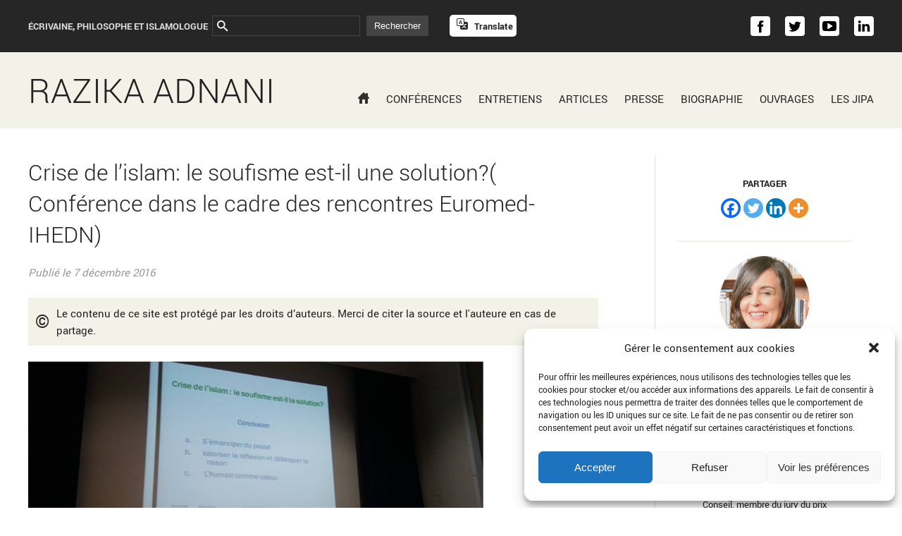

--- FILE ---
content_type: text/html; charset=utf-8
request_url: https://www.google.com/recaptcha/api2/anchor?ar=1&k=6LdVxdcUAAAAAIplYcGhnRhXmveR7MfbJ6i46XiE&co=aHR0cHM6Ly93d3cucmF6aWthLWFkbmFuaS5jb206NDQz&hl=en&v=PoyoqOPhxBO7pBk68S4YbpHZ&size=invisible&anchor-ms=20000&execute-ms=30000&cb=2d5i3or7e8tf
body_size: 48568
content:
<!DOCTYPE HTML><html dir="ltr" lang="en"><head><meta http-equiv="Content-Type" content="text/html; charset=UTF-8">
<meta http-equiv="X-UA-Compatible" content="IE=edge">
<title>reCAPTCHA</title>
<style type="text/css">
/* cyrillic-ext */
@font-face {
  font-family: 'Roboto';
  font-style: normal;
  font-weight: 400;
  font-stretch: 100%;
  src: url(//fonts.gstatic.com/s/roboto/v48/KFO7CnqEu92Fr1ME7kSn66aGLdTylUAMa3GUBHMdazTgWw.woff2) format('woff2');
  unicode-range: U+0460-052F, U+1C80-1C8A, U+20B4, U+2DE0-2DFF, U+A640-A69F, U+FE2E-FE2F;
}
/* cyrillic */
@font-face {
  font-family: 'Roboto';
  font-style: normal;
  font-weight: 400;
  font-stretch: 100%;
  src: url(//fonts.gstatic.com/s/roboto/v48/KFO7CnqEu92Fr1ME7kSn66aGLdTylUAMa3iUBHMdazTgWw.woff2) format('woff2');
  unicode-range: U+0301, U+0400-045F, U+0490-0491, U+04B0-04B1, U+2116;
}
/* greek-ext */
@font-face {
  font-family: 'Roboto';
  font-style: normal;
  font-weight: 400;
  font-stretch: 100%;
  src: url(//fonts.gstatic.com/s/roboto/v48/KFO7CnqEu92Fr1ME7kSn66aGLdTylUAMa3CUBHMdazTgWw.woff2) format('woff2');
  unicode-range: U+1F00-1FFF;
}
/* greek */
@font-face {
  font-family: 'Roboto';
  font-style: normal;
  font-weight: 400;
  font-stretch: 100%;
  src: url(//fonts.gstatic.com/s/roboto/v48/KFO7CnqEu92Fr1ME7kSn66aGLdTylUAMa3-UBHMdazTgWw.woff2) format('woff2');
  unicode-range: U+0370-0377, U+037A-037F, U+0384-038A, U+038C, U+038E-03A1, U+03A3-03FF;
}
/* math */
@font-face {
  font-family: 'Roboto';
  font-style: normal;
  font-weight: 400;
  font-stretch: 100%;
  src: url(//fonts.gstatic.com/s/roboto/v48/KFO7CnqEu92Fr1ME7kSn66aGLdTylUAMawCUBHMdazTgWw.woff2) format('woff2');
  unicode-range: U+0302-0303, U+0305, U+0307-0308, U+0310, U+0312, U+0315, U+031A, U+0326-0327, U+032C, U+032F-0330, U+0332-0333, U+0338, U+033A, U+0346, U+034D, U+0391-03A1, U+03A3-03A9, U+03B1-03C9, U+03D1, U+03D5-03D6, U+03F0-03F1, U+03F4-03F5, U+2016-2017, U+2034-2038, U+203C, U+2040, U+2043, U+2047, U+2050, U+2057, U+205F, U+2070-2071, U+2074-208E, U+2090-209C, U+20D0-20DC, U+20E1, U+20E5-20EF, U+2100-2112, U+2114-2115, U+2117-2121, U+2123-214F, U+2190, U+2192, U+2194-21AE, U+21B0-21E5, U+21F1-21F2, U+21F4-2211, U+2213-2214, U+2216-22FF, U+2308-230B, U+2310, U+2319, U+231C-2321, U+2336-237A, U+237C, U+2395, U+239B-23B7, U+23D0, U+23DC-23E1, U+2474-2475, U+25AF, U+25B3, U+25B7, U+25BD, U+25C1, U+25CA, U+25CC, U+25FB, U+266D-266F, U+27C0-27FF, U+2900-2AFF, U+2B0E-2B11, U+2B30-2B4C, U+2BFE, U+3030, U+FF5B, U+FF5D, U+1D400-1D7FF, U+1EE00-1EEFF;
}
/* symbols */
@font-face {
  font-family: 'Roboto';
  font-style: normal;
  font-weight: 400;
  font-stretch: 100%;
  src: url(//fonts.gstatic.com/s/roboto/v48/KFO7CnqEu92Fr1ME7kSn66aGLdTylUAMaxKUBHMdazTgWw.woff2) format('woff2');
  unicode-range: U+0001-000C, U+000E-001F, U+007F-009F, U+20DD-20E0, U+20E2-20E4, U+2150-218F, U+2190, U+2192, U+2194-2199, U+21AF, U+21E6-21F0, U+21F3, U+2218-2219, U+2299, U+22C4-22C6, U+2300-243F, U+2440-244A, U+2460-24FF, U+25A0-27BF, U+2800-28FF, U+2921-2922, U+2981, U+29BF, U+29EB, U+2B00-2BFF, U+4DC0-4DFF, U+FFF9-FFFB, U+10140-1018E, U+10190-1019C, U+101A0, U+101D0-101FD, U+102E0-102FB, U+10E60-10E7E, U+1D2C0-1D2D3, U+1D2E0-1D37F, U+1F000-1F0FF, U+1F100-1F1AD, U+1F1E6-1F1FF, U+1F30D-1F30F, U+1F315, U+1F31C, U+1F31E, U+1F320-1F32C, U+1F336, U+1F378, U+1F37D, U+1F382, U+1F393-1F39F, U+1F3A7-1F3A8, U+1F3AC-1F3AF, U+1F3C2, U+1F3C4-1F3C6, U+1F3CA-1F3CE, U+1F3D4-1F3E0, U+1F3ED, U+1F3F1-1F3F3, U+1F3F5-1F3F7, U+1F408, U+1F415, U+1F41F, U+1F426, U+1F43F, U+1F441-1F442, U+1F444, U+1F446-1F449, U+1F44C-1F44E, U+1F453, U+1F46A, U+1F47D, U+1F4A3, U+1F4B0, U+1F4B3, U+1F4B9, U+1F4BB, U+1F4BF, U+1F4C8-1F4CB, U+1F4D6, U+1F4DA, U+1F4DF, U+1F4E3-1F4E6, U+1F4EA-1F4ED, U+1F4F7, U+1F4F9-1F4FB, U+1F4FD-1F4FE, U+1F503, U+1F507-1F50B, U+1F50D, U+1F512-1F513, U+1F53E-1F54A, U+1F54F-1F5FA, U+1F610, U+1F650-1F67F, U+1F687, U+1F68D, U+1F691, U+1F694, U+1F698, U+1F6AD, U+1F6B2, U+1F6B9-1F6BA, U+1F6BC, U+1F6C6-1F6CF, U+1F6D3-1F6D7, U+1F6E0-1F6EA, U+1F6F0-1F6F3, U+1F6F7-1F6FC, U+1F700-1F7FF, U+1F800-1F80B, U+1F810-1F847, U+1F850-1F859, U+1F860-1F887, U+1F890-1F8AD, U+1F8B0-1F8BB, U+1F8C0-1F8C1, U+1F900-1F90B, U+1F93B, U+1F946, U+1F984, U+1F996, U+1F9E9, U+1FA00-1FA6F, U+1FA70-1FA7C, U+1FA80-1FA89, U+1FA8F-1FAC6, U+1FACE-1FADC, U+1FADF-1FAE9, U+1FAF0-1FAF8, U+1FB00-1FBFF;
}
/* vietnamese */
@font-face {
  font-family: 'Roboto';
  font-style: normal;
  font-weight: 400;
  font-stretch: 100%;
  src: url(//fonts.gstatic.com/s/roboto/v48/KFO7CnqEu92Fr1ME7kSn66aGLdTylUAMa3OUBHMdazTgWw.woff2) format('woff2');
  unicode-range: U+0102-0103, U+0110-0111, U+0128-0129, U+0168-0169, U+01A0-01A1, U+01AF-01B0, U+0300-0301, U+0303-0304, U+0308-0309, U+0323, U+0329, U+1EA0-1EF9, U+20AB;
}
/* latin-ext */
@font-face {
  font-family: 'Roboto';
  font-style: normal;
  font-weight: 400;
  font-stretch: 100%;
  src: url(//fonts.gstatic.com/s/roboto/v48/KFO7CnqEu92Fr1ME7kSn66aGLdTylUAMa3KUBHMdazTgWw.woff2) format('woff2');
  unicode-range: U+0100-02BA, U+02BD-02C5, U+02C7-02CC, U+02CE-02D7, U+02DD-02FF, U+0304, U+0308, U+0329, U+1D00-1DBF, U+1E00-1E9F, U+1EF2-1EFF, U+2020, U+20A0-20AB, U+20AD-20C0, U+2113, U+2C60-2C7F, U+A720-A7FF;
}
/* latin */
@font-face {
  font-family: 'Roboto';
  font-style: normal;
  font-weight: 400;
  font-stretch: 100%;
  src: url(//fonts.gstatic.com/s/roboto/v48/KFO7CnqEu92Fr1ME7kSn66aGLdTylUAMa3yUBHMdazQ.woff2) format('woff2');
  unicode-range: U+0000-00FF, U+0131, U+0152-0153, U+02BB-02BC, U+02C6, U+02DA, U+02DC, U+0304, U+0308, U+0329, U+2000-206F, U+20AC, U+2122, U+2191, U+2193, U+2212, U+2215, U+FEFF, U+FFFD;
}
/* cyrillic-ext */
@font-face {
  font-family: 'Roboto';
  font-style: normal;
  font-weight: 500;
  font-stretch: 100%;
  src: url(//fonts.gstatic.com/s/roboto/v48/KFO7CnqEu92Fr1ME7kSn66aGLdTylUAMa3GUBHMdazTgWw.woff2) format('woff2');
  unicode-range: U+0460-052F, U+1C80-1C8A, U+20B4, U+2DE0-2DFF, U+A640-A69F, U+FE2E-FE2F;
}
/* cyrillic */
@font-face {
  font-family: 'Roboto';
  font-style: normal;
  font-weight: 500;
  font-stretch: 100%;
  src: url(//fonts.gstatic.com/s/roboto/v48/KFO7CnqEu92Fr1ME7kSn66aGLdTylUAMa3iUBHMdazTgWw.woff2) format('woff2');
  unicode-range: U+0301, U+0400-045F, U+0490-0491, U+04B0-04B1, U+2116;
}
/* greek-ext */
@font-face {
  font-family: 'Roboto';
  font-style: normal;
  font-weight: 500;
  font-stretch: 100%;
  src: url(//fonts.gstatic.com/s/roboto/v48/KFO7CnqEu92Fr1ME7kSn66aGLdTylUAMa3CUBHMdazTgWw.woff2) format('woff2');
  unicode-range: U+1F00-1FFF;
}
/* greek */
@font-face {
  font-family: 'Roboto';
  font-style: normal;
  font-weight: 500;
  font-stretch: 100%;
  src: url(//fonts.gstatic.com/s/roboto/v48/KFO7CnqEu92Fr1ME7kSn66aGLdTylUAMa3-UBHMdazTgWw.woff2) format('woff2');
  unicode-range: U+0370-0377, U+037A-037F, U+0384-038A, U+038C, U+038E-03A1, U+03A3-03FF;
}
/* math */
@font-face {
  font-family: 'Roboto';
  font-style: normal;
  font-weight: 500;
  font-stretch: 100%;
  src: url(//fonts.gstatic.com/s/roboto/v48/KFO7CnqEu92Fr1ME7kSn66aGLdTylUAMawCUBHMdazTgWw.woff2) format('woff2');
  unicode-range: U+0302-0303, U+0305, U+0307-0308, U+0310, U+0312, U+0315, U+031A, U+0326-0327, U+032C, U+032F-0330, U+0332-0333, U+0338, U+033A, U+0346, U+034D, U+0391-03A1, U+03A3-03A9, U+03B1-03C9, U+03D1, U+03D5-03D6, U+03F0-03F1, U+03F4-03F5, U+2016-2017, U+2034-2038, U+203C, U+2040, U+2043, U+2047, U+2050, U+2057, U+205F, U+2070-2071, U+2074-208E, U+2090-209C, U+20D0-20DC, U+20E1, U+20E5-20EF, U+2100-2112, U+2114-2115, U+2117-2121, U+2123-214F, U+2190, U+2192, U+2194-21AE, U+21B0-21E5, U+21F1-21F2, U+21F4-2211, U+2213-2214, U+2216-22FF, U+2308-230B, U+2310, U+2319, U+231C-2321, U+2336-237A, U+237C, U+2395, U+239B-23B7, U+23D0, U+23DC-23E1, U+2474-2475, U+25AF, U+25B3, U+25B7, U+25BD, U+25C1, U+25CA, U+25CC, U+25FB, U+266D-266F, U+27C0-27FF, U+2900-2AFF, U+2B0E-2B11, U+2B30-2B4C, U+2BFE, U+3030, U+FF5B, U+FF5D, U+1D400-1D7FF, U+1EE00-1EEFF;
}
/* symbols */
@font-face {
  font-family: 'Roboto';
  font-style: normal;
  font-weight: 500;
  font-stretch: 100%;
  src: url(//fonts.gstatic.com/s/roboto/v48/KFO7CnqEu92Fr1ME7kSn66aGLdTylUAMaxKUBHMdazTgWw.woff2) format('woff2');
  unicode-range: U+0001-000C, U+000E-001F, U+007F-009F, U+20DD-20E0, U+20E2-20E4, U+2150-218F, U+2190, U+2192, U+2194-2199, U+21AF, U+21E6-21F0, U+21F3, U+2218-2219, U+2299, U+22C4-22C6, U+2300-243F, U+2440-244A, U+2460-24FF, U+25A0-27BF, U+2800-28FF, U+2921-2922, U+2981, U+29BF, U+29EB, U+2B00-2BFF, U+4DC0-4DFF, U+FFF9-FFFB, U+10140-1018E, U+10190-1019C, U+101A0, U+101D0-101FD, U+102E0-102FB, U+10E60-10E7E, U+1D2C0-1D2D3, U+1D2E0-1D37F, U+1F000-1F0FF, U+1F100-1F1AD, U+1F1E6-1F1FF, U+1F30D-1F30F, U+1F315, U+1F31C, U+1F31E, U+1F320-1F32C, U+1F336, U+1F378, U+1F37D, U+1F382, U+1F393-1F39F, U+1F3A7-1F3A8, U+1F3AC-1F3AF, U+1F3C2, U+1F3C4-1F3C6, U+1F3CA-1F3CE, U+1F3D4-1F3E0, U+1F3ED, U+1F3F1-1F3F3, U+1F3F5-1F3F7, U+1F408, U+1F415, U+1F41F, U+1F426, U+1F43F, U+1F441-1F442, U+1F444, U+1F446-1F449, U+1F44C-1F44E, U+1F453, U+1F46A, U+1F47D, U+1F4A3, U+1F4B0, U+1F4B3, U+1F4B9, U+1F4BB, U+1F4BF, U+1F4C8-1F4CB, U+1F4D6, U+1F4DA, U+1F4DF, U+1F4E3-1F4E6, U+1F4EA-1F4ED, U+1F4F7, U+1F4F9-1F4FB, U+1F4FD-1F4FE, U+1F503, U+1F507-1F50B, U+1F50D, U+1F512-1F513, U+1F53E-1F54A, U+1F54F-1F5FA, U+1F610, U+1F650-1F67F, U+1F687, U+1F68D, U+1F691, U+1F694, U+1F698, U+1F6AD, U+1F6B2, U+1F6B9-1F6BA, U+1F6BC, U+1F6C6-1F6CF, U+1F6D3-1F6D7, U+1F6E0-1F6EA, U+1F6F0-1F6F3, U+1F6F7-1F6FC, U+1F700-1F7FF, U+1F800-1F80B, U+1F810-1F847, U+1F850-1F859, U+1F860-1F887, U+1F890-1F8AD, U+1F8B0-1F8BB, U+1F8C0-1F8C1, U+1F900-1F90B, U+1F93B, U+1F946, U+1F984, U+1F996, U+1F9E9, U+1FA00-1FA6F, U+1FA70-1FA7C, U+1FA80-1FA89, U+1FA8F-1FAC6, U+1FACE-1FADC, U+1FADF-1FAE9, U+1FAF0-1FAF8, U+1FB00-1FBFF;
}
/* vietnamese */
@font-face {
  font-family: 'Roboto';
  font-style: normal;
  font-weight: 500;
  font-stretch: 100%;
  src: url(//fonts.gstatic.com/s/roboto/v48/KFO7CnqEu92Fr1ME7kSn66aGLdTylUAMa3OUBHMdazTgWw.woff2) format('woff2');
  unicode-range: U+0102-0103, U+0110-0111, U+0128-0129, U+0168-0169, U+01A0-01A1, U+01AF-01B0, U+0300-0301, U+0303-0304, U+0308-0309, U+0323, U+0329, U+1EA0-1EF9, U+20AB;
}
/* latin-ext */
@font-face {
  font-family: 'Roboto';
  font-style: normal;
  font-weight: 500;
  font-stretch: 100%;
  src: url(//fonts.gstatic.com/s/roboto/v48/KFO7CnqEu92Fr1ME7kSn66aGLdTylUAMa3KUBHMdazTgWw.woff2) format('woff2');
  unicode-range: U+0100-02BA, U+02BD-02C5, U+02C7-02CC, U+02CE-02D7, U+02DD-02FF, U+0304, U+0308, U+0329, U+1D00-1DBF, U+1E00-1E9F, U+1EF2-1EFF, U+2020, U+20A0-20AB, U+20AD-20C0, U+2113, U+2C60-2C7F, U+A720-A7FF;
}
/* latin */
@font-face {
  font-family: 'Roboto';
  font-style: normal;
  font-weight: 500;
  font-stretch: 100%;
  src: url(//fonts.gstatic.com/s/roboto/v48/KFO7CnqEu92Fr1ME7kSn66aGLdTylUAMa3yUBHMdazQ.woff2) format('woff2');
  unicode-range: U+0000-00FF, U+0131, U+0152-0153, U+02BB-02BC, U+02C6, U+02DA, U+02DC, U+0304, U+0308, U+0329, U+2000-206F, U+20AC, U+2122, U+2191, U+2193, U+2212, U+2215, U+FEFF, U+FFFD;
}
/* cyrillic-ext */
@font-face {
  font-family: 'Roboto';
  font-style: normal;
  font-weight: 900;
  font-stretch: 100%;
  src: url(//fonts.gstatic.com/s/roboto/v48/KFO7CnqEu92Fr1ME7kSn66aGLdTylUAMa3GUBHMdazTgWw.woff2) format('woff2');
  unicode-range: U+0460-052F, U+1C80-1C8A, U+20B4, U+2DE0-2DFF, U+A640-A69F, U+FE2E-FE2F;
}
/* cyrillic */
@font-face {
  font-family: 'Roboto';
  font-style: normal;
  font-weight: 900;
  font-stretch: 100%;
  src: url(//fonts.gstatic.com/s/roboto/v48/KFO7CnqEu92Fr1ME7kSn66aGLdTylUAMa3iUBHMdazTgWw.woff2) format('woff2');
  unicode-range: U+0301, U+0400-045F, U+0490-0491, U+04B0-04B1, U+2116;
}
/* greek-ext */
@font-face {
  font-family: 'Roboto';
  font-style: normal;
  font-weight: 900;
  font-stretch: 100%;
  src: url(//fonts.gstatic.com/s/roboto/v48/KFO7CnqEu92Fr1ME7kSn66aGLdTylUAMa3CUBHMdazTgWw.woff2) format('woff2');
  unicode-range: U+1F00-1FFF;
}
/* greek */
@font-face {
  font-family: 'Roboto';
  font-style: normal;
  font-weight: 900;
  font-stretch: 100%;
  src: url(//fonts.gstatic.com/s/roboto/v48/KFO7CnqEu92Fr1ME7kSn66aGLdTylUAMa3-UBHMdazTgWw.woff2) format('woff2');
  unicode-range: U+0370-0377, U+037A-037F, U+0384-038A, U+038C, U+038E-03A1, U+03A3-03FF;
}
/* math */
@font-face {
  font-family: 'Roboto';
  font-style: normal;
  font-weight: 900;
  font-stretch: 100%;
  src: url(//fonts.gstatic.com/s/roboto/v48/KFO7CnqEu92Fr1ME7kSn66aGLdTylUAMawCUBHMdazTgWw.woff2) format('woff2');
  unicode-range: U+0302-0303, U+0305, U+0307-0308, U+0310, U+0312, U+0315, U+031A, U+0326-0327, U+032C, U+032F-0330, U+0332-0333, U+0338, U+033A, U+0346, U+034D, U+0391-03A1, U+03A3-03A9, U+03B1-03C9, U+03D1, U+03D5-03D6, U+03F0-03F1, U+03F4-03F5, U+2016-2017, U+2034-2038, U+203C, U+2040, U+2043, U+2047, U+2050, U+2057, U+205F, U+2070-2071, U+2074-208E, U+2090-209C, U+20D0-20DC, U+20E1, U+20E5-20EF, U+2100-2112, U+2114-2115, U+2117-2121, U+2123-214F, U+2190, U+2192, U+2194-21AE, U+21B0-21E5, U+21F1-21F2, U+21F4-2211, U+2213-2214, U+2216-22FF, U+2308-230B, U+2310, U+2319, U+231C-2321, U+2336-237A, U+237C, U+2395, U+239B-23B7, U+23D0, U+23DC-23E1, U+2474-2475, U+25AF, U+25B3, U+25B7, U+25BD, U+25C1, U+25CA, U+25CC, U+25FB, U+266D-266F, U+27C0-27FF, U+2900-2AFF, U+2B0E-2B11, U+2B30-2B4C, U+2BFE, U+3030, U+FF5B, U+FF5D, U+1D400-1D7FF, U+1EE00-1EEFF;
}
/* symbols */
@font-face {
  font-family: 'Roboto';
  font-style: normal;
  font-weight: 900;
  font-stretch: 100%;
  src: url(//fonts.gstatic.com/s/roboto/v48/KFO7CnqEu92Fr1ME7kSn66aGLdTylUAMaxKUBHMdazTgWw.woff2) format('woff2');
  unicode-range: U+0001-000C, U+000E-001F, U+007F-009F, U+20DD-20E0, U+20E2-20E4, U+2150-218F, U+2190, U+2192, U+2194-2199, U+21AF, U+21E6-21F0, U+21F3, U+2218-2219, U+2299, U+22C4-22C6, U+2300-243F, U+2440-244A, U+2460-24FF, U+25A0-27BF, U+2800-28FF, U+2921-2922, U+2981, U+29BF, U+29EB, U+2B00-2BFF, U+4DC0-4DFF, U+FFF9-FFFB, U+10140-1018E, U+10190-1019C, U+101A0, U+101D0-101FD, U+102E0-102FB, U+10E60-10E7E, U+1D2C0-1D2D3, U+1D2E0-1D37F, U+1F000-1F0FF, U+1F100-1F1AD, U+1F1E6-1F1FF, U+1F30D-1F30F, U+1F315, U+1F31C, U+1F31E, U+1F320-1F32C, U+1F336, U+1F378, U+1F37D, U+1F382, U+1F393-1F39F, U+1F3A7-1F3A8, U+1F3AC-1F3AF, U+1F3C2, U+1F3C4-1F3C6, U+1F3CA-1F3CE, U+1F3D4-1F3E0, U+1F3ED, U+1F3F1-1F3F3, U+1F3F5-1F3F7, U+1F408, U+1F415, U+1F41F, U+1F426, U+1F43F, U+1F441-1F442, U+1F444, U+1F446-1F449, U+1F44C-1F44E, U+1F453, U+1F46A, U+1F47D, U+1F4A3, U+1F4B0, U+1F4B3, U+1F4B9, U+1F4BB, U+1F4BF, U+1F4C8-1F4CB, U+1F4D6, U+1F4DA, U+1F4DF, U+1F4E3-1F4E6, U+1F4EA-1F4ED, U+1F4F7, U+1F4F9-1F4FB, U+1F4FD-1F4FE, U+1F503, U+1F507-1F50B, U+1F50D, U+1F512-1F513, U+1F53E-1F54A, U+1F54F-1F5FA, U+1F610, U+1F650-1F67F, U+1F687, U+1F68D, U+1F691, U+1F694, U+1F698, U+1F6AD, U+1F6B2, U+1F6B9-1F6BA, U+1F6BC, U+1F6C6-1F6CF, U+1F6D3-1F6D7, U+1F6E0-1F6EA, U+1F6F0-1F6F3, U+1F6F7-1F6FC, U+1F700-1F7FF, U+1F800-1F80B, U+1F810-1F847, U+1F850-1F859, U+1F860-1F887, U+1F890-1F8AD, U+1F8B0-1F8BB, U+1F8C0-1F8C1, U+1F900-1F90B, U+1F93B, U+1F946, U+1F984, U+1F996, U+1F9E9, U+1FA00-1FA6F, U+1FA70-1FA7C, U+1FA80-1FA89, U+1FA8F-1FAC6, U+1FACE-1FADC, U+1FADF-1FAE9, U+1FAF0-1FAF8, U+1FB00-1FBFF;
}
/* vietnamese */
@font-face {
  font-family: 'Roboto';
  font-style: normal;
  font-weight: 900;
  font-stretch: 100%;
  src: url(//fonts.gstatic.com/s/roboto/v48/KFO7CnqEu92Fr1ME7kSn66aGLdTylUAMa3OUBHMdazTgWw.woff2) format('woff2');
  unicode-range: U+0102-0103, U+0110-0111, U+0128-0129, U+0168-0169, U+01A0-01A1, U+01AF-01B0, U+0300-0301, U+0303-0304, U+0308-0309, U+0323, U+0329, U+1EA0-1EF9, U+20AB;
}
/* latin-ext */
@font-face {
  font-family: 'Roboto';
  font-style: normal;
  font-weight: 900;
  font-stretch: 100%;
  src: url(//fonts.gstatic.com/s/roboto/v48/KFO7CnqEu92Fr1ME7kSn66aGLdTylUAMa3KUBHMdazTgWw.woff2) format('woff2');
  unicode-range: U+0100-02BA, U+02BD-02C5, U+02C7-02CC, U+02CE-02D7, U+02DD-02FF, U+0304, U+0308, U+0329, U+1D00-1DBF, U+1E00-1E9F, U+1EF2-1EFF, U+2020, U+20A0-20AB, U+20AD-20C0, U+2113, U+2C60-2C7F, U+A720-A7FF;
}
/* latin */
@font-face {
  font-family: 'Roboto';
  font-style: normal;
  font-weight: 900;
  font-stretch: 100%;
  src: url(//fonts.gstatic.com/s/roboto/v48/KFO7CnqEu92Fr1ME7kSn66aGLdTylUAMa3yUBHMdazQ.woff2) format('woff2');
  unicode-range: U+0000-00FF, U+0131, U+0152-0153, U+02BB-02BC, U+02C6, U+02DA, U+02DC, U+0304, U+0308, U+0329, U+2000-206F, U+20AC, U+2122, U+2191, U+2193, U+2212, U+2215, U+FEFF, U+FFFD;
}

</style>
<link rel="stylesheet" type="text/css" href="https://www.gstatic.com/recaptcha/releases/PoyoqOPhxBO7pBk68S4YbpHZ/styles__ltr.css">
<script nonce="4dynY5xbPI33i7tTChk-UQ" type="text/javascript">window['__recaptcha_api'] = 'https://www.google.com/recaptcha/api2/';</script>
<script type="text/javascript" src="https://www.gstatic.com/recaptcha/releases/PoyoqOPhxBO7pBk68S4YbpHZ/recaptcha__en.js" nonce="4dynY5xbPI33i7tTChk-UQ">
      
    </script></head>
<body><div id="rc-anchor-alert" class="rc-anchor-alert"></div>
<input type="hidden" id="recaptcha-token" value="[base64]">
<script type="text/javascript" nonce="4dynY5xbPI33i7tTChk-UQ">
      recaptcha.anchor.Main.init("[\x22ainput\x22,[\x22bgdata\x22,\x22\x22,\[base64]/[base64]/[base64]/[base64]/[base64]/[base64]/KGcoTywyNTMsTy5PKSxVRyhPLEMpKTpnKE8sMjUzLEMpLE8pKSxsKSksTykpfSxieT1mdW5jdGlvbihDLE8sdSxsKXtmb3IobD0odT1SKEMpLDApO08+MDtPLS0pbD1sPDw4fFooQyk7ZyhDLHUsbCl9LFVHPWZ1bmN0aW9uKEMsTyl7Qy5pLmxlbmd0aD4xMDQ/[base64]/[base64]/[base64]/[base64]/[base64]/[base64]/[base64]\\u003d\x22,\[base64]\\u003d\x22,\x22MTbDv3Ehwq06w5bCsz1QX8KcQwx0wpdALcO7w7Isw5PCgGE1wrTDjcOOLADDvzTDrHxiwrYtEMKKw78zwr3CscOKw6TCuDR3ccKAXcODJTXCkjfDvMKVwqxpU8Ojw6cNW8OAw5d9wpxHLcK3PXvDn2/CmsK8MBQXw4g+IT7ChQ1ZwqjCjcOCSMKAXMO8H8Kuw5LCmcOtwqVFw5V9exzDkHZCUmt9w4d+W8KawpUWwqPDsjUHKcOuPztPVcOfwpLDpi1Kwo1FD23DsSTCuwzCsGbDmMKBaMK1wqUnDTBYw7Rkw7hdwpp7RmTCmMOBTizDqyBIN8Krw7nCtR1hVX/[base64]/Di3cww4pLBhgrUBpSwrFhw7XCvwLDswDCt0t3w4YMwpA3w5R/X8KoDVfDlkjDmMKiwo5HMVlowq/[base64]/CusKXw6AnPMOYTmJCfirDjcOLwrtACWPCsMKNwppAaCRgwo8+Mn7DpwHCp3MBw4rDqn3CoMKcJcKgw409w7YMRjA8UzV3w5jDmg1Bw4bCuBzCnw1fWzvCrsO8cU7CrsO5WMOzwqEdwpnCkUxjwoASw71Yw6HCpsOSdX/Ch8Kfw5vDhDvDu8O9w4vDgMKgdMKRw7fDkzopOsOAw4ZjFkQfwprDixnDuTcJAHrClBnCjUhAPsO4JwEywp4vw6tdwqXCkQfDmgbClcOcaE50d8O/fjvDsH0xJk0+wozDgsOyJx90ScKpZsKuw4Izw6fDhMOGw7R/FDUZBn5vG8OzUcKtVcO+LQHDn2TDmGzCv1ZqGD0ZwotgFF3Dql0cDcKhwrcFZMKsw5RGwoh6w4fCnMK2wrzDlTTDqV3CrzpWw4ZswrXDksOUw4vCsjMHwr3DvEXCgcKYw6Azw6jCpULCiwBUfUorYiLCq8KQwplswo/DmQrDk8OswqNDw6bDvMKrF8KhNMO3MzLCpzkiw5HChsOVwqPDg8OaOMOxCg8TwrNNRmDDp8OowrB9w5nDsEHDil/CucO/QMOPw7Qtw7ALfWDCpn3DtT9TLhLCl0fDlMK3NRHDo35Sw4LCocO9w7jDgUk5w4tBImTCrQ4Aw7PDo8OHJsOGPR0PLG/CgQ/CicOKwp7DicOHwr3Dn8OBwrZnw7PCpsOQdCYQwqpVwpfCs3rDo8Ojw4t8AsObw55sI8Kqw4l9w4ItBHvDjcKCGsOaCsOWwrnDjcKKwrQqSkkWw5rDlkx/YFHCqcOQHzBBwprDm8KOw7ARW8K0LVoZK8KqNsOKwpHCpsKJLMKhwq3DjMK0ScKgMsOccTcdw60TeRY7aMOkGnFsXgzCr8KJw6oDLTArAMK/w7DCtx83GjZgK8Kfw7PCp8OMworDtMKgOMOMw7nDmsKOWk7CvsOnw4/[base64]/w7suwprDgcOnAsKMR8KWVlXClMOowpB6UsOYDj5fTsOew6t6w7MAdMOtOcKKwr9dwrc9w4nDk8O0axHDrMOzwqs7Nz/DgsOSFsO8TXPCtlTCisOTfm0hKMK6LMKQKCUkYcOFPsKRTsKUGcKHAyYKW3Ujb8KKGTxLXSTDn0NywoN4awcFacOiRifCl09fw6Jfw6JYalotw4XCuMKMe2hqwr0Nw4xjw6LDjCbDhXvDvMKAdC7CmWTDicOSCcK4wogiZcKtRz/DisKHw4PDvmLDrnfDj10Nw6DCu2bDrsOvS8ObSB9LQG7CvsKJwpROw4xOw6kVw7rDmMKhWsK8UMKrwo1EWSVyd8OUYlw4wokFNnMrwqw/wpdASiw1DSlxwrXDlDfDqU7DicO7wrQGw4HCkTbDlMODYF/Dg2x6wpDChANFTz3DoQxhw5vDlHYUwrLCkcO0w6DDlgfCjBLCi1ZOTiIaw6/[base64]/wrQmw6zChkzDqcKbSXEGET3DlcKaw7ouw79yTgrCgMOdwpbDgMOww5/CrgbDgsOvw4EJwrrDlsKow4NOLXnDncOOTsKXOMKFbcK8EsKSW8K1fCN9UxzCkmXChsOpakrCl8K4wrLCsMOpw7vDvTPClSE8w4nCqlttfAHDoTgYw4zCp0rDuTUoXlHDpCl1N8K6w419BGvCv8OwAMOXwrDCr8O7wpXCnsOFwowfwqYfwrnCryEOO3QvZsK/wpBMwpFjwqMpwonCj8KBR8K0IcOADVdoZi8HwrJcdsKrBMOBQ8OAwoUrw4YLw73CmTpueMODw5TDh8K2woAkwrnCklrDjsOBaMKaHxgUdX/CkMOOwovDtcOAwqvDtyDDv0QAwpEVHcKAw6nDonDCmcOMWMKbeGHDqMOyRG1AwpLDisKqaUPCkTwuwo3Dtm8+C1t8XWp2wrtFUTRcw5HCsDpRa0/DqnjCj8OGwoBCw7fDhMOpPsOUwr0/wrrCixlPw5DDm03Cr1JIw6lEwoNXP8KlZsOnVMKTwo46w6TCpVlxwpnDpwFLw74iw44HCsOTw4ZFEMKhMsOJwrF+LMKEA27CsEDCrsKbw5V/KMO7woTDon7Dm8OCVsO+BMOcwoYlKxVrwpVUwp/CrMOgwoF8w6sqN3NfPhzCtMKNQcKAw6bDq8KIw75IwrxTCsKMRnbCssKmw4nCtsOBwrQ7CcKdWT/CvcKowp7CuG1/O8OAFAHDhEPCk8O4CGQSw5htV8ObwrjCnTlXJ3J3wr3CrhHClcKrw4rCpB/CvcKfKB3DhlEaw5YDw57Cu03DqsOdwqXDgsK8SkQBL8OkSlUSw7rDqcOFRyQwwqY9w7bCvsKNS247I8OuwpYDOMKjBzojw6DDssODwrhHScO/RcKxwqQyw5dYU8Khw5whw4TDhcOMJFfDrcKQw5g9w5Nqw4XCmMOjMVVeQMOKE8KBA2zCtCzDv8KBwoIJwqFlwrTCgWs+YlfDssKzwoLDl8Ojw4fClSJvA0Ijw5siw4nCvVtBKFDCtV/Dl8OPw4TDth7CoMOqL07CpMKjST/ClsOkw6ErU8O9w5PDgW3DkcO9MMKOQcKTwrXDl0/Dl8KmHcOOwrbDvBJVw6h/ccOZwpnDtRk8w5gewojChADDiBsPw6bCqnPDmSYmHsKyNj3DumhfGcKvDXkaP8KFUsK8RgzDiyvDrMOdYWhew7F8wp0FGcKaw4/Cj8KNVXvDlsKIw7M4w4l2woheUEnDtsOxwqJEwqLDizXDuh/[base64]/woPDqcK/w784wqPCnDXCocO9w6JHwrjCvMKiMcOEw4I0Y1wlE3bDjMKFB8KPwqzCkEnDn8Kswo/CocK/wp7DpwAICjDCmiTChlM/[base64]/[base64]/wqfDpxHDjMO6H1NXw7Qtw4hWw4TDvsOTw4BVUQdjB8O/OiMuw5YtRcKrGD3Cp8Ovw55qwrjDhMOuccKhwrjCqkLCt1dKwpbDmsOuw4vDtnHDn8O9wprCu8OgCsK7GsK6QMKdwpvDuMOaAcKvw5HCq8OSwogKbwLDjFrCpUBJw7AzDsOjwoxRB8OFw6MhT8KzOMOuw6wAw45GBw/CkMKIVWnDuQDCvAfCvcK3IsOCwo0VwqXDjD9KOzMSw4FZw7UjasKzW2HDhjJZUTfDmcKcwoJRfsKhWcK5woQyeMO7w69NKHwYw4HDmMKCIQHDrsOAwofCnsK5US13w7NgExVaKC/[base64]/[base64]/DsC58w4cJwq7Di8OIwqEsQnTDksOeVyBwTiBgwp9rGVfCs8OhfsK9KWMKwqJKwqdwEcKGScOzw7vDvMKDwqXDin04ecKMFiXCg3hRARA6wohkck8GTMKZYkxvdHVwVEheaiQ/FMO1GxJcwqPDuGTDk8Kcw60mw5DDkTHDgXZRVsKRw6/CmW09LcKGNy3CucOwwpwrw7zDlGpawpXDjcKjw47Dg8O1Y8KpwqTDlg52SsOAwr1SwrY9wpxiEFMSJ2kaHMKuwrnCtMO7I8O6wpbDpEh7w5vCjxg4wrRXw40Nw705DcOsOsO3wqslbcOdwogzRiNnwrkkFElpw7gbLcOKwrHDkQzDvcKSwq/CtxzCtjjCqcOOK8OXd8KRwoQlwrU2EcKRwrcSZsKswr0Gw5PDtDXDmzsqS1/Dn38cIMKDw6HDpMOnbBrCt1xsw4ljw582wprDjA4CT2/Dl8Oewo9HwpTDucK3w4VDclZtwqDDhsO1wpnDk8KmwqINaMKww43DvcKPS8OgbcOiDhkVAcOIw43CgiUKwrXDmnY/[base64]/CqzbDlcK0w7TCjsKrwqBswrQbc8Opf8OwEyYFwpRNw7VzPk3CscOHGgVNwrzCjDrClyDCjmvCiDrDgcKcw49wwqd/w7xPVETCrGrDjG7DmMOQdyZFasO0RmEnbEbDo0YPFSDCpFVtLMKpwos8LhotFyjDs8KbA2tBwqjDtEzDsMOqw7w1LkbDlcOwF3/DvxwcV8KydEAMw7HDl2/[base64]/DlMOZwox0wrHDlMKfwo3DtcKWbsOLBiU+w4cUZsOTe8OXdQ8rwpkoOi7DtU9JOlQmw7vDlcK4wrkiwo3DlMO/ahXClD3CvsKqT8O3w7zCqEfCpcODLsOhNsOXa3JXwqQHasKKKMO7L8KwwrDDjH/DrMKDw6YoO8OiFQbDoEx5wrA/ZsOvOw1/[base64]/Cm8KIbMOQYWtyY8K3c0rCpMO6fsK/w7ZdZcKnTGPCuGAZXcKbwrzDnk/DncKEKjQYIkzChRtpw78nccKPw67Drxd1wr8awrvDpT3Cv0vDt37CscObwpp2Y8O4BsKTw5pjwpTDsh/DsMKww4DDiMOYLsKxAMOEIR4NwrvDpSPCukzDr0Bhwp5Bw6rCgsKSw7dMIsOKb8ORw6DCvcKgfMKsw6fCsX3CnQLDvDvCgWZLw7NlPcKww4ttaX0Kw6DCtWhfA2PDpCrChMKyX2F3wo7Cpz3Dky8/[base64]/wpd1UsKDw5zDiUrDmFbCrBfDhCHCo8ONR8OFw5nDmcOJwoTCncOZw6nDkTTCv8KVH8KMUx/Ck8O3NsKdw4gFGU5aFcOOWsKldFM6d17Cn8KuwozCvsOywoggw5oJHyvDm3LDm07DrMKuwo3DnExKw5BCUBwlw4zDv2/DtyFjJ2nDvwJ2w5rDngXDosK7wqzDqy3CicOsw7p9w4sowq1mwqnDksOWw4/Cgz11TwFeZCI4wrHDqMOAwqjCrMKGw7vDhkDCq0owbBhRGcKcO1vCmy0Fw53ClcKsA8O6wrB0N8K0wq/CtcK3wooYw7PDpcO3w7PDvcOhVcKZfmvCssKcw5fDpiTCpWzCqcKswqDDvWcOwqotwq8awqXDi8O7ZSFFWV7DmMKiMg7CscK8w4HDtn0zw6PDtmvDpMKMwo3CsmLCiAwwDX0pw5PDqV3ClVNvTcO1wqkCHBjDnxAJbsK3w5rDnA9Rwo/[base64]/DjsK5GwnDv8KKw63DuVfDlm3Cv8Kvwr/CvcKyw5kLKMORw5DCk17DuQXCtiHCtCJ7woxKw6LDkBzDqjEiJMKqWcOvwqdEwqEwCSTCjUtQwr9xWsKEKQ1Fw6wGwpFIw4tPw7PDh8OSw6vDj8KAw6AAw65zw63DgcO0BzTDssOwasOZwrEQWMOdSwUzw51Bw4bCjMKvCg1lwqUsw6PCnlNgw6JMEgdeOsKVKD/ClsOFwoLCtmTCmDVmXCUkPcKZQsOewpTDvwB6SlvCkMOLOMOoQm5dCxlZw7XCnXIhOlglw4LDgsOsw5dfwqbDlHYwSQFfw6PDqAMgwpPDjsOKw5w6w6cLBF7CsMKVbsOQw4p/LsOow6oLdivDlMKKXcONesKwdS3CtjTCpT3DrmPDpsKBJMKyacOtElrDnRTDoAnDksOEwobDs8OAw7YcCsOGwqt2azHDsmvDhTjCskjDgzMYS1/DgcOgw4fDjsKTwr/CvT5/DG3Dk3h9C8Ojw53Cq8Kuw5/CuSnCjz45enIMN19tc0fDoHHDisKewozCoMO7LcOyw6zCvsOCfzrDvCjDp0DDj8OxKMOGw5fDgcKkwrfCv8K0DwNlwpx6wqPDmG9VwrHCkcO/[base64]/DkSgUw5k2wrLCksO3woN0T8KYw7Nyw65jNF4gw5RxBFIaw6rDtCHDusOKHsOBLcKiJGkwAhU0w5bDjcO1w6VaQ8O8wpEZw5gzw5nCvMKEEHY2c27CgcO2w4/ChGPDq8OQfcK8K8OEQz7CtMKsfcO3LMKLYS7ClRApXQ7Cq8KAF8KHw6PCmMKaBsOKw5Ygw6wfwpzDryd7Rg3DoDLClgZUT8OfUcOXDMOjC8O0PsO8wrorw4LDsB7CkMOSS8OIwrLCqi/CiMOgw49Qc0gTw7QcwrzCnx/[base64]/ChG/Co34CQUpydMO2eRHDnsK/w7ZlADbCp8KycMOrHCsvw5ZNTl1aFyYvwpJXQUsuw7sRwoBpaMKbwo5MWcOUw6zCnFd0FsOgwpjCscKCRMOPc8KnU27DucO/w7dzw6hxwppTe8Oww6lcw4HCg8KmNMKobELCmsKBw4/Dg8KbY8KaWsOAw6NIwocbSxsuw5XDkMKCw4PDhBLDlsK/[base64]/Ctx1YfH0qDcKJBlXCicOwK2HCsHdREiR0w5wowprCoWslwoEXORPCizE/w7fCmXZYw6/DjmfDuQY+P8O3w4zDtFYxwprDkCxzwohJZsOAT8KFMMKSBMK8cMKZG1law4Vfw57Dky8lHhAewprChsOqMBdbw67DvGI6w6ovw4vCnnDDoCvCilvCmsOhasO4w7s9woNPw74yPsKpwo7CvnsqVMOxSHrDk2bDhMOQYT/Dl2RZTx0wWsKVc082wqgqwqPDo01Mw7rDpsKjw4fCmXUVI8KOwqnDucOwwp9iwqAhLm4rbT3CrDrDlyrDg1LCtsKAO8Kyw4/DmxTClEITw40ZC8KLJ3HCm8Ofw7TCg8Kyc8KtAD4twoQhwqp5w5A2wrdYV8K9CQE/CDBiOMOTFEfClMOOw6tawqLDswB8w58VwqQNwr5tVmthF0EtJ8OtchHCtk7DgcOYfVpuwqvDm8OVwpIGwpDDsAsYaSNrw6/CtsKkPMKnFcORw5k6aEvCh07CkEdbw69vDsKww7jDiMKzE8KqSlbDgcO/[base64]/FwNsw4XDpsOMw43DqMKoR8KCS3x4wrgWwo8VwrDDhcKVwqwDB3rCmMKQw6ReTCsxwrkIC8KkIibCsllTc3Zrwr5SacOle8K9w5BTw5VzAMKnZg5Mw69kworDt8KhBWR+w4nCrMKWwqrDocOyE3LDlEUcw5vDuyIGfsOdE1wabV3Dnw/CixBKw640H3ZxwrE3aMO8Sx1Kw7vDuwzDlsKKw5l0wqDDq8OQwqDCnysGccKQw5jCtcK4R8KRdArCrwjDtD3DosKXLMKsw6c2wp3DlzIYwp9QwqLCtkYbwobDrF7Dk8OjwqfDtcKBF8KrRSRSw7PDp34NCsKIwpsowq1QwpNvG042QcK2wqVOEgE/w6dmworCnVASfMO1JRwLPC3CuFPDux1Wwrhnw6vDi8OtIcKOclx2T8OLM8OKwoMFwotBEkPDiiFnYcKfSUDCqjHDpMK3wpcXVsK/YcOUwp9Gwr5Hw4TDhBd2w7gmwqV3YsOoCwA3w5DCv8KNLjDDqcKnw5cywpxOwoNbWwfDiG7DjVXDjwkCMwVTYsKWBsK0w5InAxjDosKxw4nCiMK4IU/Cih3Ch8O0NMOzFBfCocKEw6MPw7sUw6/Dhy4vwpPClFfCl8K8wqZgOBlmwrAMwrbDjcODUmLDkxTCqMOrMsObf1MJw7TDsjnDnCcZX8Opw5BtSsOgcWtowpkyccOlZsOrYcOyI3cXwp0AwpDDs8OAwprDjcK+wqBcwp3DqMKSX8OzaMOJMGLCgV3Dl0XCulIiwqLDo8O7w6M4wp7CjsKqL8OAwqhfw5nCssKBw6/DksKmwpzDpRDCviHDgl9mFMKFKsO0cQ53wqlOwpp8w7rDncKAN0LDm39bOcOUMjrDjxsuBMO/wonCm8OUwqjCv8OHK2HDpsK9w5Mow4LDn3jDiC4qwpvDuFsjwo/CrMOMQMK0wq7DvMOBPyQPw4zCnkoaa8OtwrVRH8O0w5cQZX9dD8OnasK4YUTDuw93wqhdw6/Dp8KPwqArRcOgw6HCo8ONwqHDv1LDtEIowrfChcKbw5nDqMOURMKfwq0WGXtjWMOww5rCpgUpOz7Cp8OXWVR6wq7DizJOwq8GZ8KXP8KEZsO0Eg4nDMOJw5DCknQLw5RLOMKMwrwzVw3CssKjw5jDssOaccOLKQ/[base64]/[base64]/DscOsw6srCsOYw5TDgcOBcMOIw6cbWBPCoBXDt1hjwpfCt1sXAsKaPl7CqiNFw4smRMKbIsO3asOLZBkEwrwow5BBw4E8woByw7rDjgM/bnY9NMKYw7B7B8OTwp7DhMONFMKCw6rDgnFkDcKoQMKYVDrCrXR6woZtw57Cv0x9ZzNsw7TCm1Aswq51N8OdCcOdAic2MSRvwp/CqWVywpPCkGHCjkHDlcKDUnHCvHFZOMOOw61Sw60mGsOjP2gDDMObMcKfwqZ/w5s/HBJqL8Ozw53CpsOHGsKzFhvCpcK7K8KywpLDs8O2w5lLw4fDh8O0woRhAjInwoXDncOmWH3DucO5X8OPwqMuDsOrUBBPbR3DlMKsaMKpwrjCtsO4S13CrynDv1nCqGVyb8KKI8KRwpXDp8Obwohdw6BgN2NGFMOrwosTPcK/[base64]/DjsKPwrvChsOrGRwcw4lKcsKjcsK3dMOZccOqXQzChT0FwpnDvMOGw6PCpGlqZ8K2XUofQcOFwqRXwppgOW7DqAt6w7xmwpDCnMK2w6pVPsOSwonDlMOUMknDosKSw74Vwp9Iw7gSFsKSw59Vw55vKgvDigDClcKqwqY4wp9mwp7CmMKxDcOYSF/[base64]/CmGXCiHvCsRwPAMOXwqrDtFYzwpbCqw5swoXDuE/[base64]/Dq8KpwobCjsOFw7LCscOlCcOdE8K/[base64]/wql9a8OYw5fCoMObwpzCmWnDmTLDvsO1TMKGeWxcwokjDA9OHsKCw58TQMOSw6nCksK/FXsNAcKzwrjCvUpow5vCnhvCiRUqw7NaGSU3w5vDumpaTl/CvjBxw4/CtTfDnF0tw6I3OcOZw5rDvUHDjcKRw4w1wrPCpGpGwo5OQsOPcMKTG8KzWGzDvChcEg4FOMOZJApkw7vCuGPDqcKjw7rCm8KgSQcHw4lcw617ensXw4/Cny3CsMKHFVbCrB3Cnl3Cv8KdNQ0sOHUew5DClMO0LsK9wqnCnsKaNsKWfMOKXjHCsMOXHUDCvMOXICpvw6sfFC03w6p7wqUsGcObwqQ7w4nCksOqwrw6LU7CqglqFm/CpXbDgcKKw5DDv8ODMsO8wpLDh08Jw7Z7XsKew6dsZVfClMK2dMKHwqkDwq1UAnITfcOawp/DhsO/SsKSP8KTw6DDrxt4w47CnMKSA8K/ERHDt00EwpnDg8KZwpfCjMKQw5BiC8OZw7sbMMOgIVAAwqnDlio3YnktOifDpFDDujZGVRXCk8Kjw5NGcsKvJiRFw6E1WMO8wolVw5nCmgs7eMORwrdeXMO/wooORW9bw4EWwqQwwrXDjcK6w6HDvmtZwpU6wpfDoz0PEMOMw4ZKAcK9EnDDpW3DvktLJ8K/XWLDhQtkAMKHHcKCw4bCsjfDp2ckwpIKwopiw4Bkw4XDlcOGw6HDhMOgTxnDmAMRU3phDhwbw4xKwok1wrdSw75WPyrCuTPCnsKswqA9w617w4nCml0Zw4nCtzvDisKVw4fCjlrDjDvCk8OpGBRGK8Osw7R3wrHCu8Onw408wrl/w40CRsOrwr7DjcKlP0HCpMOrwpk0w4LDlxAGw5nDkcK/JGwzWTbCgz1XQ8OmW3jDnMKBwp/[base64]/Dt3zCosKvMi1cEsOITcO0wqLDtcK8wogvwrrDo14Fw43DtMKpw5xqDsKMdcKKaXLCu8KBF8K2wo8aNmcJRcKIw4ZKwowhNsKYIMO7wrLCtzvDuMK1ScKhNVHCq8OMOsOjCMOewpBgwpHDl8KBURYdMsO3ZR4TwpFvw7FJQyRHT8OEYSVzRsKLMQ3DgFDCqMO0w6w2w4/Dg8KNw5XCmMKtJHMtwrV1QcKCKAbDssOYwpJxexxGwofCtzPDtHcrL8OfwoN8wqBIWMKcTMOhwrjDoEg5bApQTkzDlnnCp1LCvcOEw5jDsMKyN8OsJFNWw53DgAYuRcKkw5LCll13BkXCphVCwohYM8KfWBrDnsOwMcKfaB50dj09MsO2OQDCncOvw5k+EHAYwr/CqlJfwoXDqsORVgM/Ryd6wpFHwqnCkcO4w6nChDrDtcOaK8OlwpTClBPDnHDDqxtMbsOuSRHDh8K3T8OtwqN9woHCr2nCvcKkwpt3w5piwpbCgWR8fcK9BmsBwrVJw4IzwqbCrD4cbMKGw6QTwrPDmMObw6LClCwuInXDg8K2wqQjw7LDlwJnXcOmP8KCw5VFw40GeinDqMOnwq3DpwhEw5/DgBg3w63DvmgKwqjDiWt8wrNBHBzCnUXDvcKfwqDCnsK4wopOw7/CpcKLTH3DncKnbsKfwrZCwrRrw6HCuwYuwpwlwpDDmwJnw4LDmsOXwo5rSibDtlQrw67DkxrDmCXDrcKMFsK5X8KPwqnCk8K8wpfCisK0KsK2wr3Dl8K1wrRww6JdNRoeUjQHdsOoBz/Dm8KcIcKuw5FbUhVQwrMNOcKkMcOKV8O2w6drwrcqQsKxwpM+AcOYwoIrw5JoG8KUVsO7McOkOE5JwpTCh1HDp8Kewr3DpcKDTsKmVU48JF1yTHFJwos9P2XDqcOYwq4JBzlfw7cKBm3CrsKow6zCqmvDrMOCQcO2CsK3wqIwR8O2cgkTUFMLShPDnhPDtMKMUcKiwq/Cn8K/VkvChsKLWRXDmsKcMQcOCcKrSMOTwojDlwjDvMKew4nDusOMwpXDiD1rcw88wqU5fz/Dg8OBwpUGw68Xwo8qwpvDscO4DyULwr1Aw5DDtjvDjMORDcK0BMOiwoHCmMKMfU5mwpU/fi0lRsKHwobCoRTDlcOJwqssScO2AhU/wovDs3TDiBnCkEjCtcOuwpYyXcOEwrbClMKxEMKHwoVnwrXCgmrDicK7c8KMwqh3wpBMUxoYwpzCtcKFVl5Pw6VHw5fCqCd3w5IiS2IKw7d9w4LDg8OZZEk/fSbDj8OrwoV+QsKqwoLDl8OkOsKeJ8OWDsKnYRHCg8Kdw4nDvMOtNTwyQWnCgl5gwoXClzbCk8OEbcOVAcOhQBtbFMK8wonDoMKgw7JyAMO4esK/WcOWL8OXwphFwqwEw5/Co2AvwozDpFB9wq3CqBtxw7HClXBne3pyOcK1w78UPMKiDMOBU8O1IcOVS3YiwqphDSDDjcOtwrbDiT3CrFIKwqECFcKjfcKfwrbDjzBgXcKIwp3Cgj81woXCkcOVwrh3w5PCvcKfExTCm8OKQmQlw7XClcKpw5sxwo4Ow7bDiRwmwrXDnV1Iw4/[base64]/DkMOEwq7DqMKMB1Jfd8Oow6rDthbDvDBGPMOSHcO0w7oLBsOjwobCkcK7wprDncOvED5jaAHDg0rCisOSwr/CqSwYw6bCrMOBG1PCosKsXcOQFcOSwqTDsQ3CkyYnQGzCqE88wqjCmQt9R8OzMsKqMyXDvH/CjjgPEcObD8O7wozCn31ywoDCsMK5w6x+JQPDtGNgATTDrx4+woDDkFPCmkLCmC9IwqAAw7HCo0dyZkssWcKOOkgDVsOqwrgjwrckwo0rwrAHPwTDhERVCMODbsKHw7DCsMONw6HCqnUnWcOWw5wySsO/G0EldH0UwqA+wr5Qwr/CicKvFcO+w7/DpMO5Zj8rJnLDiMORwpNsw5llwqTDshXCrcKjwqxewpnCkSfCpcOCNVgyNH3Do8OFFjZVw5nDhALDmsOgw7xqF2Icw7MxI8K8GcOrw6kgw5oJN8KPwojDoMKWGcK0w6FrGCPDs11oMcKgVCPClX8jwrjCqGwaw4pBG8KbRVjCoQXDqsOCQlvCgVcGw6N/[base64]/Dm8OqYAnDvMOCDcOra0zDswkgwrYAO8Kcw5jDg8Kww4tiw5t1wrUXXm/DlWjCv1Qww4/Dn8KQUsOjOUI/wpA5wo7CkcK4wqjCocKhw6LCk8KSwrx1w4wnUQABwoUBYcOhw4nDsSxHPhEMccOkwrXDpsOcd2nCr1/[base64]/[base64]/w5jChsOew6DCoMKnw7bCvVBtwrjDs1t2Cg/CjA7DvzATwqTDlsOvUcOfwpPDsMK9w6xLd2jChTLChcKSwpDDvgM9wpJARcKwwqDDocKzw6/CtMOUEMO/FsOnw63DosO7w5/[base64]/UkrDpD8WYsKow7rCnAvDkMOeSWsyw5gdwq84wpN0R30/wqlsw67DjW5EIMOgfMKzwqN8c2EbJUbDhD8Cwp/[base64]/Dk8Owwq0vwofCshAzwoTDjsKKJMOjw59KScOVHhnCmFLCs8Kuw4LDs2UHS8O2w4UUMGo4YEHCpsOeCUfDiMKuw4N6w7IINlHDpBYFwpXDucKOw47Cn8KPw6ZiZCJbNFMTJDrCqMO2BER6wo7DgxvCpVphwq09wrEgwpDDlsObwowSw5jCg8KVwq/DpjbDqTPDuTZQwrBjPWnCi8O3w4jCt8ODw7DChcOxUcKbWsO2w7DCklzCv8KQwptMwoTChlxSw53CpMKzHDozwpvCpC/DkA7CmcOiw73CrmgPw6V+wonCncObC8KHacOZVFpBOQAHdMKWwrANw7AYZBBpbMKVDlc2DyfCsjcgX8ONOjA9W8KzL23DgmjChEEqwpdiw5XCkcODw7BHwqfDpToVMgZowp/CpMOow43Cp17ClQzDksO2wplgw6XCgyJuworCrBzDs8KMwoHDikoiw4ctw7FnwrvDhV/DrzXDmnHDhsKhEznDkcOxwqvDkVMiwoINPMO0wqEKJ8ORf8OTwrnDg8OcM3LCtcKUw5sVwq1rw4LCi3EYIlPCqsO5w4/CgUpta8OKw5DCoMKfPCLDnMOqw75XSsOPw5kQacKKw5YrI8K8aAXCnsKQLsOJTXTDqn1qwoMDW1/[base64]/[base64]/CsOhFD8Hw6bDnmVmwo47wq9oDX1fT3PDlMOYwodOSjBsw6HCoizDiz/DjjUFH05sHyUjwq5Cw6jCmsOTwq/CkcKYIcORwoEdwrsjwoMdwovDosKWwo/DsMKVPsKNBgc6U2B4esO2w6dtw5gCwowEwr7CoRoOPl9IR8KfG8KmfmTDn8OTOkgnwq3Co8KQwr3Cr1fDsEHCv8OFwr7Cl8KKw4sPwrPDkMOtw5XCviVVNsKIw7TDjsKZw54MRMKtw4TCvcOwwoghAsOBBiTCj38fwqbCt8OzCWnDhQd1w4x/[base64]/Cs8OEDMO6w4VYw6cvw6UEUGZRSAvDgjdEOMKAw6xJZh7DocOBXn1nw51+HsOIM8OmQykqw6ERBMOFwozCusK6cEHCs8OHV1A9w4FybQ50X8KswoLDvFc5EMOTw7TCrsK1wo3DoVrDkMOdw7fDssO/RcO1wpXDlMOPK8KOwpnDr8Ohw4A9R8OowoJNw4TCkgJNwrEZw6UBwo4mTVHCsydmw7oed8OYe8OOfcKHw4ZsEsKeeMKBw5/[base64]/MXzDucKDw6VOw69ROcKySkDCoHA8UcKLw7fDlW1dEx4vw47DhE5wwoNzw5vCumjChQZ+B8KICUPCgsKTw6oCTnDCpWTCvwoXwo/Dn8OOKsORwoRdw4zCvMKEIWwGSMOFw4vCtMKHbcKIcB7CjRYiK8K8w5DCowF5w6powpssQEHDr8OhXDXDiAV6a8O5w4cOdGTCuVnDoMKXw77DjTXCmsKiw55uwoDDugxlXV4/A3hWw4UVw43CjD3ClSTDtRNEw49qdU4gJUXDgMKrb8Kvw5AEJVtMfx3CgMK7HBg6RkMyP8OORsK4cCd+XlHCscO/QMO+Oh5KPyhWAwQiwp/DrSlHF8K5wo3ClQnCgxhBw7wGwqlJMXEAw4HCkm3DjmDDvMKhwo5Lw4YuIcO8wrMRwq7Cn8KIOkjDqMOcQsK7a8K4w6DDv8Oaw6DCgTrCsTAIDgHCtwpSPk3CosOVw4UrwpLDtcK7wqHDgA4jwrk1MkLDjy8/wr/DhzLDlARTwr/Dsn/[base64]/DrMKKCMObMgzDtcOJesKkTsOuaF/[base64]/CvUfCllbCqXrDmk7DrsKaYjASw57ChnXDnXoFVhTDlcOMF8O4w6XCnsKPMMOxw53DjsOtw4pndkM0bGE2Ry88w5nDj8O8wp7DsGYOVQs9wpLCqXlzQ8ODClw5WMKnAlcyC3PCi8O+w7EUGUrCtVjDn2XDpcOgV8OGwr4lRMOmwrXDi2nCgEbCvXjDsMOPBGMew4B/[base64]/DgMOIwoXDhcOyfl0pSsOYw5hxNUoiwoAtPcKlasK+w75RecKjNxc8fcO4HMK6worCpcO7w6EXdMK2BCbCj8K/BwTCqcKYwofDsWPCrsOUNFVVOsKzw6XDj1sUw4bCtsKEdsK6w5pQCMOyaXfCjcOxwrPCgznDhSpqw4VWeXtDwqDDoSVnw54Ow5vCgMKjw7PDk8O2TEMCw54ywqdOOsO8Q2XCplTCkw1swqzCnsKGGcO1aVobw7B7wr/CnkgyQltfLzJjw4fCmcK0OcKJwrXDjMKGczVjPGxeOHXCpgvDhsO/Kn/CrMOlBsO0RMOmw5hYw7kUwoLCq2JiOMOMwrwpVcOuw43CncONIMOoUQzCjsKtKBTCvcOfG8ONwpbClkbCi8KWwoTDi0fDgTPCq0/DjGkqwroow5s0ScOawpUyRwhOwqPDk3LDkMOLfcOsI3fDpMK4w5rCu2Yjwpopf8O1w7Q2w4d+D8KrR8O+wppQJzIfOMOGw7p4T8KZw4HCtcOWUcK1RMOXw4DCrn4bYlFMw7lhcALDmTvDpH5UwpbDtH9UZ8O/woDDksO3wq96w5rCiURzEsKQccKswqxTwq7DhMOgw73CtcKaw7PDqMK6MzTDiQpwf8OEPlRKMsObJsK8w7vDn8OhPCHCjlzDpR/CoEJBwqtzw7ESfsOOwrLDkT05FFt3w7AvPiBZwp/CoEJ1w5J3w5VRwpp1GcOmQn02wpnDh3jCmsKQwpbCp8OCw4llMCjCgGsUw4PCnsO3wrwBwoUawojDkmnDpWzChMK+dcK4wrdXTjtwXcO/asOPaAp0bmZ5esONH8OMU8OUw4JbCAVDwr/CgsONasO8TsOPwoHCtsKyw6TCkxPDkHYkVcO6RcKDE8OxEsOfOsK8w4AewpYHwpDCmMOMXjNqXMK7w5HCmFbDikFZF8KvHhktU1LDj00yMWDDig3DjMONw7/CiXl+wqXCnlkRbGx8SMOQwoQtwot4wr1BAW3CkwUvwo9QOlvChC3ClTrDjMK7wofClnNSXMOiwqTDlMKKCFICDgFFwo1hf8OQwoDDnEYnwotrHRgVw7taw4LCqBc5SHN+w4dGVMOSCsKVwoXDg8OLw4R7w7jCgCPDuMO7w4kBIMKxw7RMw4x2A397w5cZacKlOB/[base64]/DrnAJw4LDs8KeFSYcX8OvBBHCpk/CisKddMK1JhHDkDLCn8K9D8OuwrlvwofDvcK4CBLCmcOIfFh8wot4SBLDmXbDtFXDhV/CtjRyw6t/w7lsw6RbwrUIw4TDo8OaTcKebsKYwrfClMOmwolRWcOLEDHCmMK/w43Cu8Krwo8cHUrCjEfCqsONHw8mw7nDv8KmEB/[base64]/DvDcBw4MCw499w6nDkTLCpMOaZwY2HMKZBgduOkrDjFpsLMKxw4ovfMOtVEnCixQIIBPDvcOWw4LDn8Khw4fDknfCi8K9BkbCuMOWw7nDr8OJw6J/DX44w5cafMOAwpg+w4wONMOFNiDDssOiw4nDrsKTw5bDlANQwpl/MMOkw67DgTDDq8O0TMOZw4Fbw6Mmw4New5JuRE/Cj2UEw50OQsOUw5lNBcKwY8OlHTBAw4XDjwzCgnDCvFbDlTzChm3DngMTUz/DnGzDr0tOQcO3woQLwpd3woZiwoxOw5hAV8O4Lx/Dv09xEsKyw6IxITNEwq96F8Kow5E1wpHCnsOIwp5rBsOgwrAGHcKjwqDDrcKCw67CjQJrwp7CsQs/BcKeE8KhXcKsw6ZCwq8nw7p+VUHChMOYF0DCoMKmNnMFw63DpAkpdQDCl8OUw6kjwrU2EAhUesOLwrLCiFzDgcOCS8K7VsKCDsOAYmzCqsOxw7TDsSo+w6zDvMKMwqPDpjVGwpXCisKvwokTw6dNw5jDkEoxNF/Cn8OrQ8OXw6xTw6/Dmw3CqloFw7l+w5jClT3DgCx0P8OoO17DmMKMUVDDuVs6G8K4w47DrcKmBMO1MXNnwr1YIsO9wp3CvsKuwqLDnsK2Aihlwr/DmClvEMKuw4/Clh8MLi3DosKBwoZJw4vDgWY3DcKvwrvDuhnDsnETwonDkcOywoPCjMOFw4Q7XsO6e18MTMOFTnFkNQciw4jDqiJrwq1swoAYw5LDnFtRw5/CgW0Gwp5/wqlHdBrCl8KhwpFmw5R6HyUdw517w7bDn8KYPSwVO3TDjwPCj8OLwrbClDxTwp1Hw5/CqDnDtsKow77CoSRkw412w6w7UsKHw7LCrRnDsHhpaXxuwqbCvzrDmwvCsSZfwpTCuifCnlQ3w78Bw6jDoh/CpsO3WMKNwpTCjcOHw6wIHDx3w7Q3OMKywrXCuFnCusKLw7Y7wrrChsKEw7DCpjxcwqfDowp8EMOZHxd6wr3DqcOjw4bDlTRGXsOaJ8Oxw6F8VcOlGm9cwq0Ma8OPw7xzwpgCw5PCihs+w5XDtcK/[base64]/ClHDDlW/[base64]/CoEjDqFluAMO2wojDnEwTw5/CksKBfHRfw4HCs8OzZcKMcDTDmQHDjwkAwqgORw3CrMK2w5IpYg3DsgzDnMKzLE7CtMOjKjIvUsKudBk7wq7DsMOfGEYTw5lufio/w48LKBXDtMKcwrkwG8OEw73CjsOeUDXCjsOiwrDDoynDtsK9w78ew4gdM0HDj8KsPcOqQ2rCh8K6OVnCucOkwrdmUi4Ww6l8FEpvV8Oqwr50wrXCs8Obw4gqUz/CiXgDwoBNw60Lw440w4EXw4rCqcOTw6EKPcKiNS7DpsKJwqszwp/[base64]/[base64]/CjcKvIcOHwq/DlsOaw68cw63CmMKtwrs0woDCncOCw5Bsw6zCpmoZworClcKUw6p+w4Q2w7UECMOMegzDiH/[base64]/Dg8O2wqVuwpXCnTbDvcOkwpM3Fgltwo8FAMKqw5/Dnk/[base64]/w6rCgcKMwr0owo/Dtm0aU8KQf8OVPcKRw4rDqnUJT8Kfa8KNVm3CmkTDuUXDi3Jgd1vClhQ0w7PDtQXCsDY9W8KJw6TDm8OUw7/ChTZOX8O9EgpGw55uw7DCiBXCvMKewoYQw5vDocK2SMOvU8O/FcKyQ8KzwpcKfsKeHEMdJ8Kew6XCvsKgwovDusKZwoDCjMOeJRpuKlHDlsOCNX4UbAx+BhVmw6bDtcOWEAvCqcKcBWnCmmp3wpMGw5XCpMK7w6VQIsOCwqITfjTClsOxw6NcOl/Do3RpwrDCvcONw6vCnxvDiHzDp8K7wqoHwq4LYgJ3w4jDpRXCiMKVw6JCw6/Cl8OyXMOOwptPwqJpwpjDl3DCi8OhHSfDrsKLw5zCisO/AMKAwrpgw6tYfxUQMhdiOGPDiiliwowlw43DicKnw4fDtMOqLcOzwpAXa8KgAcK7w4LCh3IjOBTCqFfDnkLCjMKJw5bDnMOtwphzw5A+Wj7DqBLCmlfChDXDm8Kdw55/[base64]/w5B1CMOtw6pwwrgYfXNzwrZlw5DDl8OWwqp+wrvCrMOLw7tiw5/DoGPDtcOawo/CqUQGfMOKw5rDjV8Cw6glcMOrw5cGAcKyLylrw75cPsKqIzwnwqcnw4hzw7BXQxQCCTbDocOAbD/[base64]/DoMORw58taUnChsOaIMOfwpvCu8KQw5fDiBnCjsKXBXXDklnDm2jDixFkdMKgwprCpjvCmnQdBSLDlR8Rw6/Dj8OJB3I/[base64]/CusOdY8OFKl41w5rCs20ew79RT8OBw5jCmH3Cv8OOwqBAGsOvw7LCmB3DpQ3DhsKBGQdpwoQKLmleZcKdwp4sEQ7CpcOTwpgWw4rDg8KIODBewq1twrzCpMKweC4HVMKvEhZ8wpsQwq/CvXIrBsOUw50XImdpB3VgBG46w5ASO8O0IMOyXg/CmMOJS3LDmX7Ch8KEIcO2B30tSMOjw7FgTsOvdiXDocOdPcODw79uwr5jFFzCrcOHF8K/ElXCpcK6woggw68SwpDCqsOHw70lVxgbH8Kvw7EbaMOswo8/wqxtwrh1FcK4VHPCpsOeAcK9B8OPPgLDusOGwoLCl8KcWXoU\x22],null,[\x22conf\x22,null,\x226LdVxdcUAAAAAIplYcGhnRhXmveR7MfbJ6i46XiE\x22,0,null,null,null,1,[21,125,63,73,95,87,41,43,42,83,102,105,109,121],[1017145,623],0,null,null,null,null,0,null,0,null,700,1,null,0,\[base64]/76lBhnEnQkZnOKMAhnM8xEZ\x22,0,0,null,null,1,null,0,0,null,null,null,0],\x22https://www.razika-adnani.com:443\x22,null,[3,1,1],null,null,null,1,3600,[\x22https://www.google.com/intl/en/policies/privacy/\x22,\x22https://www.google.com/intl/en/policies/terms/\x22],\x22yxbb3CCxD0PpABis3jR/t25CwrZW3pay0W2y6NU/AHw\\u003d\x22,1,0,null,1,1769056424134,0,0,[76],null,[228,122,234,123],\x22RC-5uQ-o7hM_-TkUA\x22,null,null,null,null,null,\x220dAFcWeA6K-p1ET3y511Q-bJBUISPX0fqn-I9LIyvw9-dfCnBZ3sU9qVRuNbU9FEtSTK-C89g5cgV0ap1xfEFyOiqKI8F5iBvL5w\x22,1769139224308]");
    </script></body></html>

--- FILE ---
content_type: image/svg+xml
request_url: https://www.razika-adnani.com/wp-content/themes/razika/assets/img/ico-zoom.svg
body_size: 576
content:
<svg width="18" height="18" xmlns="http://www.w3.org/2000/svg">
 <title/>
 <desc/>

 <g>
  <title>background</title>
  <rect fill="none" id="canvas_background" height="402" width="582" y="-1" x="-1"/>
 </g>
 <g>
  <title>Layer 1</title>
  <path fill="#ffffff" id="Shape" d="m12.5,11l-0.8,0l-0.3,-0.3c1,-1.1 1.6,-2.6 1.6,-4.2c0,-3.6 -2.9,-6.5 -6.5,-6.5c-3.6,0 -6.5,2.9 -6.5,6.5c0,3.6 2.9,6.5 6.5,6.5c1.6,0 3.1,-0.6 4.2,-1.6l0.3,0.3l0,0.8l5,5l1.5,-1.5l-5,-5l0,0zm-6,0c-2.5,0 -4.5,-2 -4.5,-4.5c0,-2.5 2,-4.5 4.5,-4.5c2.5,0 4.5,2 4.5,4.5c0,2.5 -2,4.5 -4.5,4.5l0,0z"/>
 </g>
</svg>

--- FILE ---
content_type: text/javascript
request_url: https://www.razika-adnani.com/wp-content/themes/razika/assets/js/app.js?ver=1.0
body_size: 1725
content:
/*
////////////////////////////////////////////////////////////////
/
/	Main menu - navigation
/
////////////////////////////////////////////////////////////////
*/

var $MainMenu = jQuery('ul[id^="menu-main"]');
jQuery(".menu-item-has-children").on("click", function (e) {
	e.stopPropagation();
	var $self = jQuery(this),
		isOpen = $self.hasClass('open');
	$self.siblings('.open').removeClass('open');
	$self.toggleClass("open", !isOpen);
});
jQuery(document).on('click', function() {
	$MainMenu.find('li').removeClass('open');
});

jQuery("ul[id^='menu-main'] > li").on("click", function (e) {
	e.stopPropagation();
	jQuery(this).siblings().find('li.open').removeClass('open');
});

jQuery(document).on('click', '.menuBack', function (e) {
	e.stopPropagation();
	jQuery(this).closest('ul').parent().removeClass('open');
});

/**
 * scrollEvent
 */

/* function toggleHeadClass() {
	var height = jQuery(window).scrollTop();
	if (height > 0) {
		jQuery('#site-header').addClass('scrollOn');
		}
	else {
		jQuery('#site-header').removeClass('scrollOn');
	}
}

jQuery(window).scroll(function () {
	toggleHeadClass();
});
toggleHeadClass(); */

/*
////////////////////////////////////////////////////////////////
/
/	PAGE PARTNERSHIPS BOUTONS RETRACTABLE 
/	Detecte la largeur du navigateur en temps reel 
/	Permet de cliquer sur les boutons qu'en mode responsive 
/
////////////////////////////////////////////////////////////////
*/

/* jQuery(function() {
	var iWindowsSize = jQuery(window).innerWidth();
	window.resizedFinished = null;
	jQuery('.btn_page_partnerships').click(function(j) {
		var $this = jQuery(this);
		var dropDown = $this.closest('.accordion').find('.wp-block-button__link');
		var isActive = $this.hasClass('active');

		$this.closest('.acc').find('.wp-block-button__link').not(dropDown).slideUp();
		if(iWindowsSize < 768){
			if (!isActive) {
				jQuery(this).closest('.acc').find('.btn_page_partnerships.active').removeClass('active');
			}

			$this.toggleClass('active', !isActive);
			
			dropDown.stop(false, true).slideToggle();
			j.preventDefault();
		}
	});
	jQuery(window).resize(function () {
		if (null !== window.resizedFinished) {
			clearTimeout(window.resizedFinished);
		}
		window.resizedFinished = setTimeout(function(){
			iWindowsSize = jQuery(window).innerWidth();
			window.resizedFinished = null;
		}, 500);
	});
}); */

/* jQuery(document).ready(function() {
	// (Optional) Active an item if it has the class "is-active"	
	// jQuery(".accordion > .accordion-item.is-active").children(".accordion-panel").slideDown();
	jQuery(".accordion").click(function () {
		if (jQuery(window).width() < 768) {
			// Cancel the siblings
			jQuery(this).siblings(".accordion").removeClass("is-active").children(".accordion > *:last-child").slideUp();
			// Toggle the item
			jQuery(this).toggleClass("is-active").children(".accordion > *:last-child").slideToggle("ease-out");
		}
	});
}); */

/*
////////////////////////////////////////////////////////////////
/
/	Smooth scroll
/
////////////////////////////////////////////////////////////////
*/

jQuery(document).ready(function() {
	jQuery('.wp-block-button__link').on('click', function() { // Au clic sur un élément
		var page = jQuery(this).attr('href'); // Page cible
		var speed = 750; // Durée de l'animation (en ms)
	jQuery('html, body').animate( { scrollTop: jQuery(page).offset().top }, speed ); // Go
		return false;
	});
});

/*
////////////////////////////////////////////////////////////////
/
/	Desactivate content selection
/
////////////////////////////////////////////////////////////////
*/

// — Desactivation de la selection de texte
/* jQuery(document).ready(function() {
	// Pour IE
	document.onselectstart=function(){return false;};
	
	// Pour les autres navigateurs
	if (window.sidebar) {
	//bloque la selection mais pas les liens
	document.onmousedown=function(){return false;};
	document.onclick=function(){return true;}
	}
	
	var inputs = document.getElementsByTagName('input');
	for ( var i = 0; i < inputs.length; i++ ) {
	inputs[i].onselectstart=function(){window.event.cancelBubble = true; return true;};
	if (window.sidebar) {
	//bloque la selection mais pas les liens
	inputs[i].onmousedown=function(event){event.stopPropagation();return true;};
	//inputs[i].onclick=function(){return true;}
	}
	}
	
	var textareas = document.getElementsByTagName('textarea');
	for ( var i = 0; i < textareas.length; i++ ) {
	textareas[i].onselectstart=function(){window.event.cancelBubble = true; return true;};
	if (window.sidebar) {
	//bloque la selection mais pas les liens
	textareas[i].onmousedown=function(event){event.stopPropagation();return true;};
	textareas[i].onclick=function(){return true;}
	}
	}
}); */


// — Message personnalisé clic droit
/* var msgtext='Droits d\'auteur réservés';
function shakewindow() {
    var x=10
    if (document.all||document.layers) {
        for (i=0;i,i<20;i++){
            window.moveBy(0,x)
            window.moveBy(x,0)
            window.moveBy(0,-x)
            window.moveBy(-x,0)
        }
    }
    alert(msgtext);
    return false;
}
document.oncontextmenu=shakewindow; */








/*
////////////////////////////////////////////////////////////////
/
/	Scroll auto sidebar
/
////////////////////////////////////////////////////////////////
*/

jQuery(window).scroll(function() {
	if (jQuery(document).scrollTop() > 200) {
		jQuery('.sidebar.scroll').addClass('actif');
	}
	else {
		jQuery('.sidebar.scroll').removeClass('actif');
	}
});

/*
////////////////////////////////////////////////////////////////
/
/	Toggle menu
/
////////////////////////////////////////////////////////////////
*/

jQuery(document).ready(function() {
	jQuery('.toggleMenu').on('click', function() { // Au clic sur un 
		jQuery(this).toggleClass('actif');
	});
});



--- FILE ---
content_type: text/javascript
request_url: https://www.razika-adnani.com/wp-content/themes/razika/assets/js/owl.carousel.config.js?ver=1.0
body_size: 269
content:
jQuery('.owl-carousel.citation-sentence').owlCarousel({
	animateOut: 		'fadeOut',
	animateIn: 			'fadeIn',
	dots:				true,
	items:				1,
	autoplay:			true,
	autoplayTimeout:	3000,
	autoplaySpeed:		3000,
	autoplayHoverPause: true,
	loop:				true,
})

jQuery('.owl-carousel.footer').owlCarousel({
	dots:				false,
	nav:				true,
	margin:				20,
	responsive:{
        0:{
            items:1
        },
        600:{
            items:3
        },
        1000:{
            items:5
        }
    },
	autoplay:			false,
	/* autoplayTimeout:	11000,
	autoplaySpeed:		9000, */
	loop:				true,
})